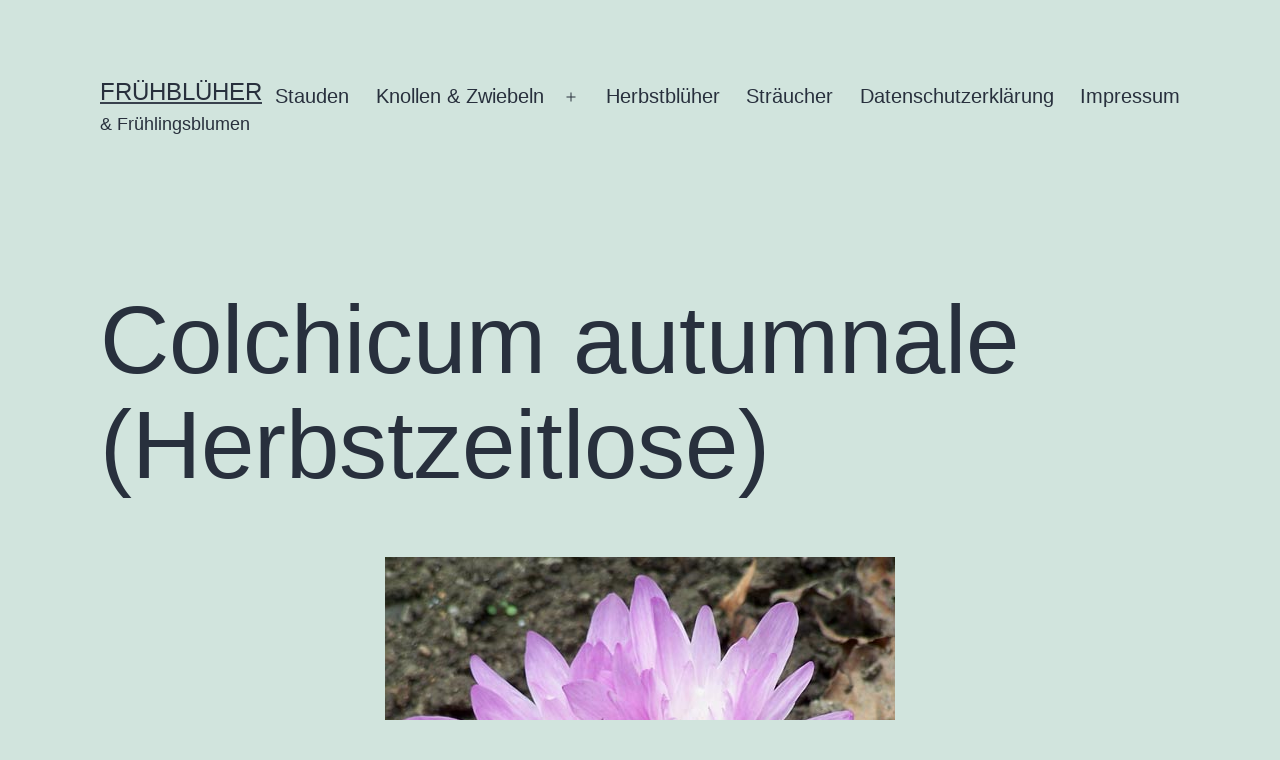

--- FILE ---
content_type: text/html
request_url: https://fruehblueher.net/colchicum-autumnale-herbstzeitlose/
body_size: 6654
content:
<!DOCTYPE html>
<html lang="de-DE">
<head>
<script async src="https://pagead2.googlesyndication.com/pagead/js/adsbygoogle.js?client=ca-pub-7836581778119886" crossorigin="anonymous"></script>
	<meta charset="UTF-8">
	<meta name="viewport" content="width=device-width, initial-scale=1">
	<title>Herbstzeitlose (Colchicum autumnale)</title>
<meta name="description" content="Die Herbstzeitlose (Colchicum autumnale) im Garten, Tipps für die Pflege, wie Standort, Boden, gießen, vermehren ...">
<meta name="robots" content="index, follow, max-snippet:-1, max-image-preview:large, max-video-preview:-1">
<link rel="canonical" href="/colchicum-autumnale-herbstzeitlose/">
<meta property="og:url" content="/colchicum-autumnale-herbstzeitlose/">
<meta property="og:site_name" content="Frühblüher">
<meta property="og:locale" content="de_DE">
<meta property="og:type" content="article">
<meta property="og:title" content="Herbstzeitlose (Colchicum autumnale)">
<meta property="og:description" content="Die Herbstzeitlose (Colchicum autumnale) im Garten, Tipps für die Pflege, wie Standort, Boden, gießen, vermehren ...">
<meta property="og:image" content="/wp-content/uploads/2012/08/Colchicum-autumnale.jpg">
<meta property="og:image:secure_url" content="/wp-content/uploads/2012/08/Colchicum-autumnale.jpg">
<meta property="og:image:width" content="510">
<meta property="og:image:height" content="510">
<meta property="og:image:alt" content="Colchicum autumnale">
<link rel="stylesheet" id="wp-block-library-css" href="/wp-includes/css/dist/block-library/style.min.css?ver=6.6.1" media="all">
<style id="wp-block-library-theme-inline-css">.wp-block-audio :where(figcaption){color:#555;font-size:13px;text-align:center}.is-dark-theme .wp-block-audio :where(figcaption){color:#ffffffa6}.wp-block-audio{margin:0 0 1em}.wp-block-code{border:1px solid #ccc;border-radius:4px;font-family:Menlo,Consolas,monaco,monospace;padding:.8em 1em}.wp-block-embed :where(figcaption){color:#555;font-size:13px;text-align:center}.is-dark-theme .wp-block-embed :where(figcaption){color:#ffffffa6}.wp-block-embed{margin:0 0 1em}.blocks-gallery-caption{color:#555;font-size:13px;text-align:center}.is-dark-theme .blocks-gallery-caption{color:#ffffffa6}:root :where(.wp-block-image figcaption){color:#555;font-size:13px;text-align:center}.is-dark-theme :root :where(.wp-block-image figcaption){color:#ffffffa6}.wp-block-image{margin:0 0 1em}.wp-block-pullquote{border-bottom:4px solid;border-top:4px solid;color:currentColor;margin-bottom:1.75em}.wp-block-pullquote cite,.wp-block-pullquote footer,.wp-block-pullquote__citation{color:currentColor;font-size:.8125em;font-style:normal;text-transform:uppercase}.wp-block-quote{border-left:.25em solid;margin:0 0 1.75em;padding-left:1em}.wp-block-quote cite,.wp-block-quote footer{color:currentColor;font-size:.8125em;font-style:normal;position:relative}.wp-block-quote.has-text-align-right{border-left:none;border-right:.25em solid;padding-left:0;padding-right:1em}.wp-block-quote.has-text-align-center{border:none;padding-left:0}.wp-block-quote.is-large,.wp-block-quote.is-style-large,.wp-block-quote.is-style-plain{border:none}.wp-block-search .wp-block-search__label{font-weight:700}.wp-block-search__button{border:1px solid #ccc;padding:.375em .625em}:where(.wp-block-group.has-background){padding:1.25em 2.375em}.wp-block-separator.has-css-opacity{opacity:.4}.wp-block-separator{border:none;border-bottom:2px solid;margin-left:auto;margin-right:auto}.wp-block-separator.has-alpha-channel-opacity{opacity:1}.wp-block-separator:not(.is-style-wide):not(.is-style-dots){width:100px}.wp-block-separator.has-background:not(.is-style-dots){border-bottom:none;height:1px}.wp-block-separator.has-background:not(.is-style-wide):not(.is-style-dots){height:2px}.wp-block-table{margin:0 0 1em}.wp-block-table td,.wp-block-table th{word-break:normal}.wp-block-table :where(figcaption){color:#555;font-size:13px;text-align:center}.is-dark-theme .wp-block-table :where(figcaption){color:#ffffffa6}.wp-block-video :where(figcaption){color:#555;font-size:13px;text-align:center}.is-dark-theme .wp-block-video :where(figcaption){color:#ffffffa6}.wp-block-video{margin:0 0 1em}:root :where(.wp-block-template-part.has-background){margin-bottom:0;margin-top:0;padding:1.25em 2.375em}</style>
<link rel="stylesheet" id="twenty-twenty-one-custom-color-overrides-css" href="/wp-content/themes/twentytwentyone/assets/css/custom-color-overrides.css?ver=1.0" media="all">
<style id="classic-theme-styles-inline-css">/*! This file is auto-generated */
.wp-block-button__link{color:#fff;background-color:#32373c;border-radius:9999px;box-shadow:none;text-decoration:none;padding:calc(.667em + 2px) calc(1.333em + 2px);font-size:1.125em}.wp-block-file__button{background:#32373c;color:#fff;text-decoration:none}</style>
<style id="global-styles-inline-css">:root{--wp--preset--aspect-ratio--square: 1;--wp--preset--aspect-ratio--4-3: 4/3;--wp--preset--aspect-ratio--3-4: 3/4;--wp--preset--aspect-ratio--3-2: 3/2;--wp--preset--aspect-ratio--2-3: 2/3;--wp--preset--aspect-ratio--16-9: 16/9;--wp--preset--aspect-ratio--9-16: 9/16;--wp--preset--color--black: #000000;--wp--preset--color--cyan-bluish-gray: #abb8c3;--wp--preset--color--white: #FFFFFF;--wp--preset--color--pale-pink: #f78da7;--wp--preset--color--vivid-red: #cf2e2e;--wp--preset--color--luminous-vivid-orange: #ff6900;--wp--preset--color--luminous-vivid-amber: #fcb900;--wp--preset--color--light-green-cyan: #7bdcb5;--wp--preset--color--vivid-green-cyan: #00d084;--wp--preset--color--pale-cyan-blue: #8ed1fc;--wp--preset--color--vivid-cyan-blue: #0693e3;--wp--preset--color--vivid-purple: #9b51e0;--wp--preset--color--dark-gray: #28303D;--wp--preset--color--gray: #39414D;--wp--preset--color--green: #D1E4DD;--wp--preset--color--blue: #D1DFE4;--wp--preset--color--purple: #D1D1E4;--wp--preset--color--red: #E4D1D1;--wp--preset--color--orange: #E4DAD1;--wp--preset--color--yellow: #EEEADD;--wp--preset--gradient--vivid-cyan-blue-to-vivid-purple: linear-gradient(135deg,rgba(6,147,227,1) 0%,rgb(155,81,224) 100%);--wp--preset--gradient--light-green-cyan-to-vivid-green-cyan: linear-gradient(135deg,rgb(122,220,180) 0%,rgb(0,208,130) 100%);--wp--preset--gradient--luminous-vivid-amber-to-luminous-vivid-orange: linear-gradient(135deg,rgba(252,185,0,1) 0%,rgba(255,105,0,1) 100%);--wp--preset--gradient--luminous-vivid-orange-to-vivid-red: linear-gradient(135deg,rgba(255,105,0,1) 0%,rgb(207,46,46) 100%);--wp--preset--gradient--very-light-gray-to-cyan-bluish-gray: linear-gradient(135deg,rgb(238,238,238) 0%,rgb(169,184,195) 100%);--wp--preset--gradient--cool-to-warm-spectrum: linear-gradient(135deg,rgb(74,234,220) 0%,rgb(151,120,209) 20%,rgb(207,42,186) 40%,rgb(238,44,130) 60%,rgb(251,105,98) 80%,rgb(254,248,76) 100%);--wp--preset--gradient--blush-light-purple: linear-gradient(135deg,rgb(255,206,236) 0%,rgb(152,150,240) 100%);--wp--preset--gradient--blush-bordeaux: linear-gradient(135deg,rgb(254,205,165) 0%,rgb(254,45,45) 50%,rgb(107,0,62) 100%);--wp--preset--gradient--luminous-dusk: linear-gradient(135deg,rgb(255,203,112) 0%,rgb(199,81,192) 50%,rgb(65,88,208) 100%);--wp--preset--gradient--pale-ocean: linear-gradient(135deg,rgb(255,245,203) 0%,rgb(182,227,212) 50%,rgb(51,167,181) 100%);--wp--preset--gradient--electric-grass: linear-gradient(135deg,rgb(202,248,128) 0%,rgb(113,206,126) 100%);--wp--preset--gradient--midnight: linear-gradient(135deg,rgb(2,3,129) 0%,rgb(40,116,252) 100%);--wp--preset--gradient--purple-to-yellow: linear-gradient(160deg, #D1D1E4 0%, #EEEADD 100%);--wp--preset--gradient--yellow-to-purple: linear-gradient(160deg, #EEEADD 0%, #D1D1E4 100%);--wp--preset--gradient--green-to-yellow: linear-gradient(160deg, #D1E4DD 0%, #EEEADD 100%);--wp--preset--gradient--yellow-to-green: linear-gradient(160deg, #EEEADD 0%, #D1E4DD 100%);--wp--preset--gradient--red-to-yellow: linear-gradient(160deg, #E4D1D1 0%, #EEEADD 100%);--wp--preset--gradient--yellow-to-red: linear-gradient(160deg, #EEEADD 0%, #E4D1D1 100%);--wp--preset--gradient--purple-to-red: linear-gradient(160deg, #D1D1E4 0%, #E4D1D1 100%);--wp--preset--gradient--red-to-purple: linear-gradient(160deg, #E4D1D1 0%, #D1D1E4 100%);--wp--preset--font-size--small: 18px;--wp--preset--font-size--medium: 20px;--wp--preset--font-size--large: 24px;--wp--preset--font-size--x-large: 42px;--wp--preset--font-size--extra-small: 16px;--wp--preset--font-size--normal: 20px;--wp--preset--font-size--extra-large: 40px;--wp--preset--font-size--huge: 96px;--wp--preset--font-size--gigantic: 144px;--wp--preset--spacing--20: 0.44rem;--wp--preset--spacing--30: 0.67rem;--wp--preset--spacing--40: 1rem;--wp--preset--spacing--50: 1.5rem;--wp--preset--spacing--60: 2.25rem;--wp--preset--spacing--70: 3.38rem;--wp--preset--spacing--80: 5.06rem;--wp--preset--shadow--natural: 6px 6px 9px rgba(0, 0, 0, 0.2);--wp--preset--shadow--deep: 12px 12px 50px rgba(0, 0, 0, 0.4);--wp--preset--shadow--sharp: 6px 6px 0px rgba(0, 0, 0, 0.2);--wp--preset--shadow--outlined: 6px 6px 0px -3px rgba(255, 255, 255, 1), 6px 6px rgba(0, 0, 0, 1);--wp--preset--shadow--crisp: 6px 6px 0px rgba(0, 0, 0, 1);}:where(.is-layout-flex){gap: 0.5em;}:where(.is-layout-grid){gap: 0.5em;}body .is-layout-flex{display: flex;}.is-layout-flex{flex-wrap: wrap;align-items: center;}.is-layout-flex > :is(*, div){margin: 0;}body .is-layout-grid{display: grid;}.is-layout-grid > :is(*, div){margin: 0;}:where(.wp-block-columns.is-layout-flex){gap: 2em;}:where(.wp-block-columns.is-layout-grid){gap: 2em;}:where(.wp-block-post-template.is-layout-flex){gap: 1.25em;}:where(.wp-block-post-template.is-layout-grid){gap: 1.25em;}.has-black-color{color: var(--wp--preset--color--black) !important;}.has-cyan-bluish-gray-color{color: var(--wp--preset--color--cyan-bluish-gray) !important;}.has-white-color{color: var(--wp--preset--color--white) !important;}.has-pale-pink-color{color: var(--wp--preset--color--pale-pink) !important;}.has-vivid-red-color{color: var(--wp--preset--color--vivid-red) !important;}.has-luminous-vivid-orange-color{color: var(--wp--preset--color--luminous-vivid-orange) !important;}.has-luminous-vivid-amber-color{color: var(--wp--preset--color--luminous-vivid-amber) !important;}.has-light-green-cyan-color{color: var(--wp--preset--color--light-green-cyan) !important;}.has-vivid-green-cyan-color{color: var(--wp--preset--color--vivid-green-cyan) !important;}.has-pale-cyan-blue-color{color: var(--wp--preset--color--pale-cyan-blue) !important;}.has-vivid-cyan-blue-color{color: var(--wp--preset--color--vivid-cyan-blue) !important;}.has-vivid-purple-color{color: var(--wp--preset--color--vivid-purple) !important;}.has-black-background-color{background-color: var(--wp--preset--color--black) !important;}.has-cyan-bluish-gray-background-color{background-color: var(--wp--preset--color--cyan-bluish-gray) !important;}.has-white-background-color{background-color: var(--wp--preset--color--white) !important;}.has-pale-pink-background-color{background-color: var(--wp--preset--color--pale-pink) !important;}.has-vivid-red-background-color{background-color: var(--wp--preset--color--vivid-red) !important;}.has-luminous-vivid-orange-background-color{background-color: var(--wp--preset--color--luminous-vivid-orange) !important;}.has-luminous-vivid-amber-background-color{background-color: var(--wp--preset--color--luminous-vivid-amber) !important;}.has-light-green-cyan-background-color{background-color: var(--wp--preset--color--light-green-cyan) !important;}.has-vivid-green-cyan-background-color{background-color: var(--wp--preset--color--vivid-green-cyan) !important;}.has-pale-cyan-blue-background-color{background-color: var(--wp--preset--color--pale-cyan-blue) !important;}.has-vivid-cyan-blue-background-color{background-color: var(--wp--preset--color--vivid-cyan-blue) !important;}.has-vivid-purple-background-color{background-color: var(--wp--preset--color--vivid-purple) !important;}.has-black-border-color{border-color: var(--wp--preset--color--black) !important;}.has-cyan-bluish-gray-border-color{border-color: var(--wp--preset--color--cyan-bluish-gray) !important;}.has-white-border-color{border-color: var(--wp--preset--color--white) !important;}.has-pale-pink-border-color{border-color: var(--wp--preset--color--pale-pink) !important;}.has-vivid-red-border-color{border-color: var(--wp--preset--color--vivid-red) !important;}.has-luminous-vivid-orange-border-color{border-color: var(--wp--preset--color--luminous-vivid-orange) !important;}.has-luminous-vivid-amber-border-color{border-color: var(--wp--preset--color--luminous-vivid-amber) !important;}.has-light-green-cyan-border-color{border-color: var(--wp--preset--color--light-green-cyan) !important;}.has-vivid-green-cyan-border-color{border-color: var(--wp--preset--color--vivid-green-cyan) !important;}.has-pale-cyan-blue-border-color{border-color: var(--wp--preset--color--pale-cyan-blue) !important;}.has-vivid-cyan-blue-border-color{border-color: var(--wp--preset--color--vivid-cyan-blue) !important;}.has-vivid-purple-border-color{border-color: var(--wp--preset--color--vivid-purple) !important;}.has-vivid-cyan-blue-to-vivid-purple-gradient-background{background: var(--wp--preset--gradient--vivid-cyan-blue-to-vivid-purple) !important;}.has-light-green-cyan-to-vivid-green-cyan-gradient-background{background: var(--wp--preset--gradient--light-green-cyan-to-vivid-green-cyan) !important;}.has-luminous-vivid-amber-to-luminous-vivid-orange-gradient-background{background: var(--wp--preset--gradient--luminous-vivid-amber-to-luminous-vivid-orange) !important;}.has-luminous-vivid-orange-to-vivid-red-gradient-background{background: var(--wp--preset--gradient--luminous-vivid-orange-to-vivid-red) !important;}.has-very-light-gray-to-cyan-bluish-gray-gradient-background{background: var(--wp--preset--gradient--very-light-gray-to-cyan-bluish-gray) !important;}.has-cool-to-warm-spectrum-gradient-background{background: var(--wp--preset--gradient--cool-to-warm-spectrum) !important;}.has-blush-light-purple-gradient-background{background: var(--wp--preset--gradient--blush-light-purple) !important;}.has-blush-bordeaux-gradient-background{background: var(--wp--preset--gradient--blush-bordeaux) !important;}.has-luminous-dusk-gradient-background{background: var(--wp--preset--gradient--luminous-dusk) !important;}.has-pale-ocean-gradient-background{background: var(--wp--preset--gradient--pale-ocean) !important;}.has-electric-grass-gradient-background{background: var(--wp--preset--gradient--electric-grass) !important;}.has-midnight-gradient-background{background: var(--wp--preset--gradient--midnight) !important;}.has-small-font-size{font-size: var(--wp--preset--font-size--small) !important;}.has-medium-font-size{font-size: var(--wp--preset--font-size--medium) !important;}.has-large-font-size{font-size: var(--wp--preset--font-size--large) !important;}.has-x-large-font-size{font-size: var(--wp--preset--font-size--x-large) !important;}
:where(.wp-block-post-template.is-layout-flex){gap: 1.25em;}:where(.wp-block-post-template.is-layout-grid){gap: 1.25em;}
:where(.wp-block-columns.is-layout-flex){gap: 2em;}:where(.wp-block-columns.is-layout-grid){gap: 2em;}
:root :where(.wp-block-pullquote){font-size: 1.5em;line-height: 1.6;}</style>
<link rel="stylesheet" id="parent-style-css" href="/wp-content/themes/twentytwentyone/style.css?ver=6.6.1" media="all">
<link rel="stylesheet" id="child-style-css" href="/wp-content/themes/twentytwentyoneChild/style.css?ver=1.0" media="all">
<link rel="stylesheet" id="twenty-twenty-one-style-css" href="/wp-content/themes/twentytwentyone/style.css?ver=1.0" media="all">
<link rel="stylesheet" id="twenty-twenty-one-print-style-css" href="/wp-content/themes/twentytwentyone/assets/css/print.css?ver=1.0" media="print">
<script id="twenty-twenty-one-ie11-polyfills-js-after">
( Element.prototype.matches && Element.prototype.closest && window.NodeList && NodeList.prototype.forEach ) || document.write( '<script src="/wp-content/themes/twentytwentyone/assets/js/polyfills.js?ver=1.0"><\/scr' + 'ipt>' );
</script>
<script async="async" src="/wp-content/themes/twentytwentyone/assets/js/primary-navigation.js?ver=1.0" id="twenty-twenty-one-primary-navigation-script-js" defer data-wp-strategy="defer"></script>
<link rel="https://api.w.org/" href="/wp-json/">
<link rel="alternate" title="JSON" type="application/json" href="/wp-json/wp/v2/posts/135">
<link rel="icon" href="/wp-content/uploads/2022/04/cropped-Einfache-fruehe-Tulpe-32x32.webp" sizes="32x32">
<link rel="icon" href="/wp-content/uploads/2022/04/cropped-Einfache-fruehe-Tulpe-192x192.webp" sizes="192x192">
<link rel="apple-touch-icon" href="/wp-content/uploads/2022/04/cropped-Einfache-fruehe-Tulpe-180x180.webp">
<meta name="msapplication-TileImage" content="/wp-content/uploads/2022/04/cropped-Einfache-fruehe-Tulpe-270x270.webp">
</head>

<body class="post-template-default single single-post postid-135 single-format-standard wp-embed-responsive is-light-theme no-js singular has-main-navigation no-widgets">
<div id="page" class="site">
	<a class="skip-link screen-reader-text" href="#content">
		Zum Inhalt springen	</a>

	
<header id="masthead" class="site-header has-title-and-tagline has-menu">

	

<div class="site-branding">

	
						<p class="site-title"><a href="/">Frühblüher</a></p>
			
			<p class="site-description">
			&amp; Frühlingsblumen		</p>
	</div>
<!-- .site-branding -->
	
	<nav id="site-navigation" class="primary-navigation" aria-label="Hauptmenü">
		<div class="menu-button-container">
			<button id="primary-mobile-menu" class="button" aria-controls="primary-menu-list" aria-expanded="false">
				<span class="dropdown-icon open">Menü					<svg class="svg-icon" width="24" height="24" aria-hidden="true" role="img" focusable="false" viewbox="0 0 24 24" fill="none" xmlns="http://www.w3.org/2000/svg"><path fill-rule="evenodd" clip-rule="evenodd" d="M4.5 6H19.5V7.5H4.5V6ZM4.5 12H19.5V13.5H4.5V12ZM19.5 18H4.5V19.5H19.5V18Z" fill="currentColor"></path></svg>				</span>
				<span class="dropdown-icon close">Schließen					<svg class="svg-icon" width="24" height="24" aria-hidden="true" role="img" focusable="false" viewbox="0 0 24 24" fill="none" xmlns="http://www.w3.org/2000/svg"><path fill-rule="evenodd" clip-rule="evenodd" d="M12 10.9394L5.53033 4.46973L4.46967 5.53039L10.9393 12.0001L4.46967 18.4697L5.53033 19.5304L12 13.0607L18.4697 19.5304L19.5303 18.4697L13.0607 12.0001L19.5303 5.53039L18.4697 4.46973L12 10.9394Z" fill="currentColor"></path></svg>				</span>
			</button><!-- #primary-mobile-menu -->
		</div>
<!-- .menu-button-container -->
		<div class="primary-menu-container"><ul id="primary-menu-list" class="menu-wrapper">
<li id="menu-item-769" class="menu-item menu-item-type-post_type menu-item-object-page menu-item-769"><a href="/stauden/">Stauden</a></li>
<li id="menu-item-763" class="menu-item menu-item-type-post_type menu-item-object-page menu-item-has-children menu-item-763">
<a href="/knollen-zwiebeln/">Knollen &#038; Zwiebeln</a><button class="sub-menu-toggle" aria-expanded="false" onclick="twentytwentyoneExpandSubMenu(this)"><span class="icon-plus"><svg class="svg-icon" width="18" height="18" aria-hidden="true" role="img" focusable="false" viewbox="0 0 24 24" fill="none" xmlns="http://www.w3.org/2000/svg"><path fill-rule="evenodd" clip-rule="evenodd" d="M18 11.2h-5.2V6h-1.6v5.2H6v1.6h5.2V18h1.6v-5.2H18z" fill="currentColor"></path></svg></span><span class="icon-minus"><svg class="svg-icon" width="18" height="18" aria-hidden="true" role="img" focusable="false" viewbox="0 0 24 24" fill="none" xmlns="http://www.w3.org/2000/svg"><path fill-rule="evenodd" clip-rule="evenodd" d="M6 11h12v2H6z" fill="currentColor"></path></svg></span><span class="screen-reader-text">Menü öffnen</span></button>
<ul class="sub-menu">
	<li id="menu-item-775" class="menu-item menu-item-type-post_type menu-item-object-page menu-item-775"><a href="/hyazinthen/">Hyazinthen</a></li>
	<li id="menu-item-767" class="menu-item menu-item-type-post_type menu-item-object-page menu-item-767"><a href="/narzissen/">Narzissen</a></li>
	<li id="menu-item-765" class="menu-item menu-item-type-post_type menu-item-object-page menu-item-765"><a href="/tulpen/">Tulpen</a></li>
</ul>
</li>
<li id="menu-item-771" class="menu-item menu-item-type-post_type menu-item-object-page menu-item-771"><a href="/herbstblueher/">Herbstblüher</a></li>
<li id="menu-item-773" class="menu-item menu-item-type-post_type menu-item-object-page menu-item-773"><a href="/straeucher/">Sträucher</a></li>
<li id="menu-item-518" class="menu-item menu-item-type-post_type menu-item-object-page menu-item-privacy-policy menu-item-518"><a rel="privacy-policy" href="/datenschutzerklaerung/">Datenschutzerklärung</a></li>
<li id="menu-item-520" class="menu-item menu-item-type-post_type menu-item-object-page menu-item-520"><a href="/impressum/">Impressum</a></li>
</ul></div>	</nav><!-- #site-navigation -->
	
</header><!-- #masthead -->

	<div id="content" class="site-content">
		<div id="primary" class="content-area">
			<main id="main" class="site-main">

<article id="post-135" class="post-135 post type-post status-publish format-standard has-post-thumbnail category-herbstblueher-kat tag-colchicaceae entry">

	<header class="entry-header alignwide">
		<h1 class="entry-title">Colchicum autumnale (Herbstzeitlose)</h1>		
		
			<figure class="post-thumbnail">
				<img width="510" height="510" src="/wp-content/uploads/2012/08/Colchicum-autumnale.jpg" class="attachment-full size-full wp-post-image" alt="Colchicum autumnale" decoding="async" fetchpriority="high" srcset="/wp-content/uploads/2012/08/Colchicum-autumnale.jpg 510w, /wp-content/uploads/2012/08/Colchicum-autumnale-160x160.jpg 160w, /wp-content/uploads/2012/08/Colchicum-autumnale-300x300.jpg 300w" sizes="(max-width: 510px) 100vw, 510px" style="width:100%;height:100%;max-width:510px;">							</figure><!-- .post-thumbnail -->

					</header>

	<div class="entry-content">
		<p>Die <strong>Herbstzeitlose (Colchicum autumnale)</strong> ist als Gartenpflanze aus der Mode gekommen, was möglicherweise daran liegt, <a href="http://de.wikipedia.org/wiki/Herbstzeitlose#Giftigkeit" target="_blank">dass sie giftig ist</a>. Das auch bei uns heimische Zeitlosengewächs ist mit rosa oder weißen Blüten zu erhalten, einfach oder gefüllt. Zur Gattung Colchicum zählen noch ungefähr 100 weitere Arten.</p>
<p><img decoding="async" src="/wp-content/uploads/2012/08/Colchicum-autumnale.jpg" alt="Colchicum autumnale" title="Colchicum autumnale" width="510" height="510"></p>
<p><span id="more-135"></span></p>
<p>Ihre Blüten erscheinen im Herbst, die Blätter folgen im Frühjahr. Manchmal blüht sie erst im Frühling, was aber selten passiert. Besonders gut zur Geltung kommt sie, wenn sie in eine Wiese gepflanzt wird. Sie lässt sich mit anderen Herbstblühern, wie zum Beispiel dem <a href="/crocus-sativus-herbst-krokus-safran/" target="_blank">Safran</a> kombinieren.</p>
<h2>Herbstzeitlose (Colchicum autumnale) Pflege</h2>
<ul>
<li>Standort: sonnig</li>
<li>Boden: gleichmäßig feucht während der Wachstums- und Blütezeit</li>
<li>Vermehrung: Samen, Tochterknollen</li>
<li>Winterhart: ja, bis -25 °C</li>
</ul>
<p>Ideal ist ein Standort, an dem die Herbstzeitlose für mindestens 3 Stunden täglich Sonnenlicht erhält.</p>
<p>Der Boden sollte vom Herbst bis in den Frühsommer gleichmäßig feucht sein. Er kann etwas Lehm, Sand oder feinen Kies enthalten. Sehr durchlässige Erde lässt sich durch das Einbringen von Kompost aufwerten.</p>
<p>Colchicum autumnale neigt zum Verwildern. Wer das nicht möchte, sollte die im Frühjahr erscheinenden Samenstände entfernen. Um eine Kontaktallergie zu vermeiden, trägt man dabei Handschuhe.</p>
<p><img decoding="async" src="/wp-content/uploads/2012/08/Herbstzeitlose.jpg" alt="Herbstzeitlose" title="Herbstzeitlose" width="510" height="610"></p>
	</div>
<!-- .entry-content -->
<div class="entry-content"><div class="relatedposts">
<h4>Pflanztipps:</h4>
<div class="relatedthumb"><a href="/blumenzwiebeln-pflanzen/"><img width="1800" height="1800" src="/wp-content/uploads/2021/10/Blumenzwiebeln-pflanzen.webp" class="attachment-related size-related wp-post-image" alt="Blumenzwiebeln pflanzen" decoding="async" srcset="/wp-content/uploads/2021/10/Blumenzwiebeln-pflanzen.webp 1800w, /wp-content/uploads/2021/10/Blumenzwiebeln-pflanzen-768x768.webp 768w, /wp-content/uploads/2021/10/Blumenzwiebeln-pflanzen-1536x1536.webp 1536w, /wp-content/uploads/2021/10/Blumenzwiebeln-pflanzen-1568x1568.webp 1568w" sizes="(max-width: 1800px) 100vw, 1800px" style="width:100%;height:100%;max-width:1800px;">Blumenzwiebeln pflanzen</a></div>
</div></div>
<div class="entry-content">
<div class="relatedposts">
<h4>Verwandte Pflanzen:</h4>
<div class="relatedthumb"><a href="/colchicum-bulbocodium-fruehlingslichtblume/"><img width="510" height="510" src="/wp-content/uploads/2013/04/Colchicum-bulbocodium.jpg" class="attachment-related size-related wp-post-image" alt="Colchicum bulbocodium" decoding="async" loading="lazy" srcset="/wp-content/uploads/2013/04/Colchicum-bulbocodium.jpg 510w, /wp-content/uploads/2013/04/Colchicum-bulbocodium-160x160.jpg 160w, /wp-content/uploads/2013/04/Colchicum-bulbocodium-165x165.jpg 165w" sizes="(max-width: 510px) 100vw, 510px" style="width:100%;height:100%;max-width:510px;">Colchicum bulbocodium (Frühlingslichtblume)</a></div>
<div class="relatedthumb"><a href="/colchicum-speciosum-herbstzeitlose/"><img width="510" height="510" src="/wp-content/uploads/2012/10/Colchicum-speciosum.jpg" class="attachment-related size-related wp-post-image" alt="Colchicum speciosum" decoding="async" loading="lazy" srcset="/wp-content/uploads/2012/10/Colchicum-speciosum.jpg 510w, /wp-content/uploads/2012/10/Colchicum-speciosum-160x160.jpg 160w, /wp-content/uploads/2012/10/Colchicum-speciosum-300x300.jpg 300w" sizes="(max-width: 510px) 100vw, 510px" style="width:100%;height:100%;max-width:510px;">Colchicum speciosum (Herbstzeitlose)</a></div>
</div>
</div>
	<footer class="entry-footer default-max-width">
		
	</footer><!-- .entry-footer -->

				
</article><!-- #post-${ID} -->
			</main><!-- #main -->
		</div>
<!-- #primary -->
	</div>
<!-- #content -->

	
	<footer id="colophon" class="site-footer" role="contentinfo">

					<nav aria-label="Untermenü" class="footer-navigation">
				<ul class="footer-navigation-wrapper">
					<li id="menu-item-539" class="menu-item menu-item-type-post_type menu-item-object-page menu-item-home menu-item-539"><a href="/"><span>Was sind Frühblüher?</span></a></li>
<li id="menu-item-536" class="menu-item menu-item-type-post_type menu-item-object-page menu-item-privacy-policy menu-item-536"><a rel="privacy-policy" href="/datenschutzerklaerung/"><span>Datenschutzerklärung</span></a></li>
<li id="menu-item-537" class="menu-item menu-item-type-post_type menu-item-object-page menu-item-537"><a href="/links/"><span>Pflanzenlinks</span></a></li>
<li id="menu-item-538" class="menu-item menu-item-type-post_type menu-item-object-page menu-item-538"><a href="/impressum/"><span>Impressum</span></a></li>
				</ul>
<!-- .footer-navigation-wrapper -->
			</nav><!-- .footer-navigation -->
				<div class="site-info">
			<div class="site-name">
			</div>
<!-- .site-name -->
			<div class="powered-by">
			fruehblueher.net ist ein Projekt von Frau-Doktor.</div>
<!-- .powered-by -->
		</div>
<!-- .site-info -->
	</footer><!-- #colophon -->

</div>
<!-- #page -->

<script>document.body.classList.remove("no-js");</script>	<script>if ( -1 !== navigator.userAgent.indexOf( 'MSIE' ) || -1 !== navigator.appVersion.indexOf( 'Trident/' ) ) {
		document.body.classList.add( 'is-IE' );
	}</script>
	<script async="async" src="/wp-content/themes/twentytwentyone/assets/js/responsive-embeds.js?ver=1.0" id="twenty-twenty-one-responsive-embeds-script-js"></script>

</body>
</html>

--- FILE ---
content_type: text/html; charset=utf-8
request_url: https://www.google.com/recaptcha/api2/aframe
body_size: 268
content:
<!DOCTYPE HTML><html><head><meta http-equiv="content-type" content="text/html; charset=UTF-8"></head><body><script nonce="V6GNEYKrK83NCxcd2_NuGQ">/** Anti-fraud and anti-abuse applications only. See google.com/recaptcha */ try{var clients={'sodar':'https://pagead2.googlesyndication.com/pagead/sodar?'};window.addEventListener("message",function(a){try{if(a.source===window.parent){var b=JSON.parse(a.data);var c=clients[b['id']];if(c){var d=document.createElement('img');d.src=c+b['params']+'&rc='+(localStorage.getItem("rc::a")?sessionStorage.getItem("rc::b"):"");window.document.body.appendChild(d);sessionStorage.setItem("rc::e",parseInt(sessionStorage.getItem("rc::e")||0)+1);localStorage.setItem("rc::h",'1768925595556');}}}catch(b){}});window.parent.postMessage("_grecaptcha_ready", "*");}catch(b){}</script></body></html>

--- FILE ---
content_type: text/css
request_url: https://fruehblueher.net/wp-content/themes/twentytwentyoneChild/style.css?ver=1.0
body_size: 1135
content:
/*
Theme Name: Twenty Twenty-One-Child
Theme URI: https://wordpress.org/themes/twentytwentyone/
Author: the WordPress team
Author URI: https://wordpress.org/
Description: Twenty Twenty-One is a blank canvas for your ideas and it makes the block editor your best brush. With new block patterns, which allow you to create a beautiful layout in a matter of seconds, this theme�s soft colors and eye-catching � yet timeless � design will let your work shine. Take it for a spin! See how Twenty Twenty-One elevates your portfolio, business website, or personal blog.
Requires at least: 5.3
Tested up to: 5.6
Requires PHP: 5.6
Template: twentytwentyone
Version: 1.0
License: GNU General Public License v2 or later
License URI: http://www.gnu.org/licenses/gpl-2.0.html
Text Domain: twentytwentyone
Tags: one-column, accessibility-ready, custom-colors, custom-menu, custom-logo, editor-style, featured-images, footer-widgets, block-patterns, rtl-language-support, sticky-post, threaded-comments, translation-ready

Twenty Twenty-One WordPress Theme, (C) 2020 WordPress.org
Twenty Twenty-One is distributed under the terms of the GNU GPL.
*/
.site-footer > .site-info .site-name {
	text-transform: none ! important;
	font-size: var(--branding--title--font-size);
}

.site-footer > .site-info .powered-by {
	margin-top: calc(0.5 * var(--global--spacing-vertical));
}
#relatedposts H4 {
     line-height:190%;margin-bottom:10px;
}
.relatedposts H4 {
     line-height:190%;margin-bottom:10px;
}
.relatedthumb {
     min-width: 15%; max-width:450px; float: left; display: inline; margin-bottom: 5px; padding-bottom: 15px;border-right:10px solid transparent;
     font-size:90% ! important;
}
.relatedthumb img {
     margin:0;padding:0;
}
#relatedposts {
margin-top: calc(3.4 * var(--global--spacing-vertical));
	margin-bottom: calc(3.4 * var(--global--spacing-vertical));
	padding-bottom: 0;
	padding-top: calc(0.8 * var(--global--spacing-vertical));
	border-top: 3px solid var(--separator--border-color);
	border-bottom: var(--separator--height) solid transparent;
}
.relatedposts {
margin-top: calc(3.4 * var(--global--spacing-vertical));
	margin-bottom: calc(3.4 * var(--global--spacing-vertical));
	padding-bottom: 0;
	padding-top: calc(0.8 * var(--global--spacing-vertical));
	border-top: 3px solid var(--separator--border-color);
	border-bottom: var(--separator--height) solid transparent;
}

.entry-content h3 { color: #4a655b;}
.entry-content h5 { color: #314d43; letter-spacing:0 ! important;}
.entry-content h4 { color: #096241; }
.entry-content ul { list-style-position:outside;margin:0;padding:0; }
.entry-content li { list-style: none ! important;list-style-type: none;margin: 8px 0 0px 0px; padding: 5px;border:1px dotted #729c8c; }
.entry-content li strong{color: #4a655b ! important;}

.vgw {
	margin:0 ! important;
  padding:0 ! important;
  height:1px ! important;
  border:none;
  float:left ! important;
  margin-left:-1px!important;
}
.vgw img {
	margin:0 ! important;
  padding:0 ! important;
}

@media only screen and (max-width: 481px) {
.relatedthumb {
     min-width: 15%; max-width:480px;font-size:90% ! important; }
     .singular .entry-title {
	font-size: 3rem ! important;
}
}
@media only screen and (min-width: 822px) {

	:root {
		--responsive--aligndefault-width: min(calc(100vw - 8 * var(--global--spacing-horizontal)), 910px) ! important;
	}
}
